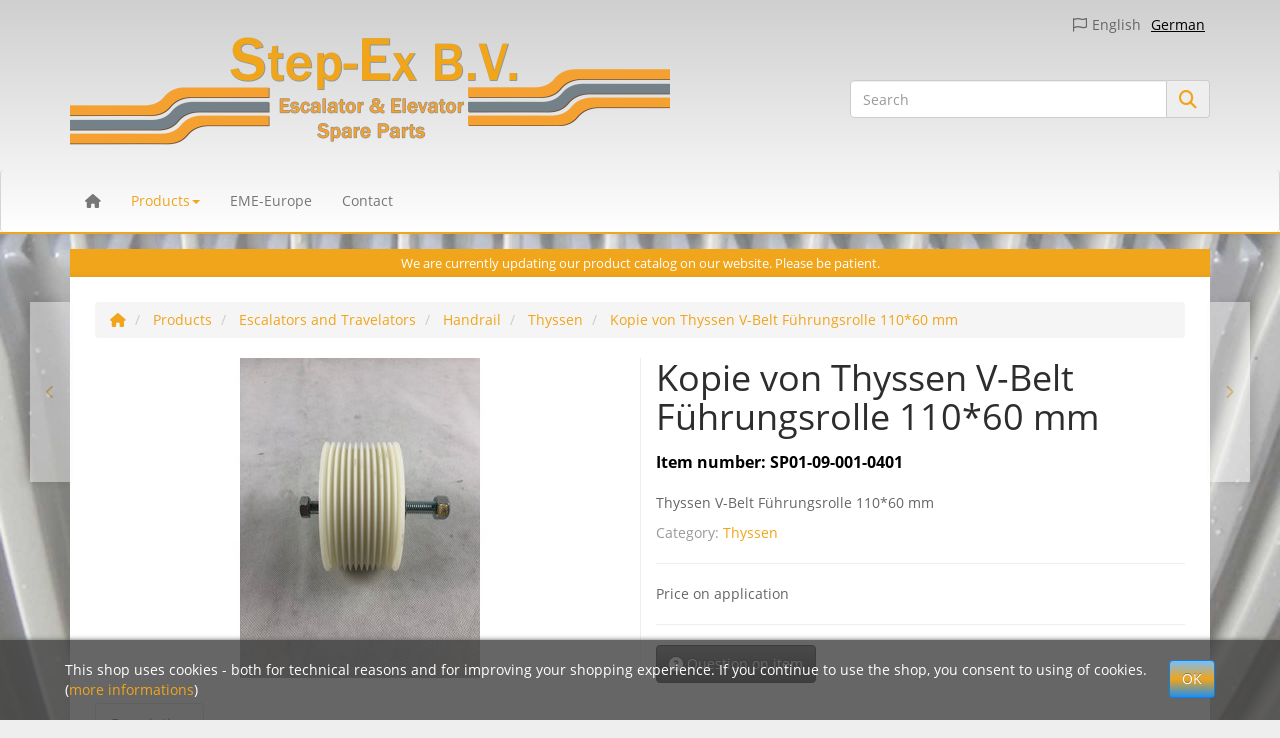

--- FILE ---
content_type: text/html; charset=iso-8859-1
request_url: https://www.step-ex.nl/Kopie-von-Thyssen-V-Belt-Fuehrungsrolle-11060-mm
body_size: 8930
content:
<!DOCTYPE html>
<html lang="en" itemscope itemtype="http://schema.org/ItemPage">

<head>
    
        <meta http-equiv="content-type" content="text/html; charset=iso-8859-1">
        <meta name="description" itemprop="description" content="Thyssen V-Belt Führungsrolle 110*60 mm">
        <meta name="keywords" itemprop="keywords" content="Thyssen,V\-Belt,F,hrungsrolle,110,60,mm,mit,Achse,6305,2RS,Doppellager,1709154200">
        <meta name="viewport" content="width=device-width, initial-scale=1.0, user-scalable=no">
        <meta http-equiv="X-UA-Compatible" content="IE=edge">
        <meta name="robots" content="index, follow">

        <meta itemprop="image" content="https://www.step-ex.nl/bilder/intern/shoplogo/Logo-website4.png">
        <meta itemprop="url" content="https://www.step-ex.nl/Kopie-von-Thyssen-V-Belt-Fuehrungsrolle-11060-mm">
        <meta property="og:type" content="website">
        <meta property="og:site_name" content="Kopie von Thyssen V-Belt Führungsrolle 110*60 mm">
        <meta property="og:title" content="Kopie von Thyssen V-Belt Führungsrolle 110*60 mm">
        <meta property="og:description" content="Thyssen V-Belt Führungsrolle 110*60 mm">
        <meta property="og:image" content="bilder/intern/shoplogo/Logo-website4.png">
        <meta property="og:url" content="https://www.step-ex.nl/Kopie-von-Thyssen-V-Belt-Fuehrungsrolle-11060-mm">
    

    <title itemprop="name">Kopie von Thyssen V-Belt Führungsrolle 110*60 mm</title>

            <link rel="canonical" href="https://www.step-ex.nl/Kopie-von-Thyssen-V-Belt-Fuehrungsrolle-11060-mm">
    
    
        <base href="https://www.step-ex.nl/">
    

    
                                    <link type="image/x-icon" href="templates/Evo/favicon.ico" rel="shortcut icon">
                                        <link rel="image_src" href="https://www.step-ex.nl/media/image/product/798/lg/kopie-von-thyssen-v-belt-fuehrungsrolle-11060-mm.jpg">
            <meta property="og:image" content="https://www.step-ex.nl/media/image/product/798/lg/kopie-von-thyssen-v-belt-fuehrungsrolle-11060-mm.jpg">
            

    
        
                                    <link type="text/css" href="templates/Evo/themes/spacelab/bootstrap.css?v=4.06" rel="stylesheet">
                            <link type="text/css" href="templates/Evo/themes/base/offcanvas-menu.css?v=4.06" rel="stylesheet">
                            <link type="text/css" href="templates/Evo/themes/base/pnotify.custom.css?v=4.06" rel="stylesheet">
                            <link type="text/css" href="templates/Evo/themes/base/jquery-slider.css?v=4.06" rel="stylesheet">
                            <link type="text/css" href="templates/Evo/themes/spacelab/custom.css?v=4.06" rel="stylesheet">
            
			<link rel="stylesheet" href="https://www.step-ex.nl/templates/Evo/fonts/fontawesome/css/all.css">
                                                <link type="text/css" href="includes/plugins/webschulz_info/version/101/frontend/css/css.css?v=4.06" rel="stylesheet">
                
                            
                    <link rel="alternate" type="application/rss+xml" title="Newsfeed Step-Ex B.V." href="rss.xml">
                
                                        <link rel="alternate" hreflang="de" href="Thyssen-V-Belt-Fuehrungsrolle-11060-mm">
                                <link rel="alternate" hreflang="en" href="Kopie-von-Thyssen-V-Belt-Fuehrungsrolle-11060-mm">
            
            

    
    
            <style>
            body { background-color: #eee!important; }
        </style>
        
        <script src="templates/Evo/js/jquery-1.12.4.min.js"></script>
        
        <script>
            jQuery.ajaxPrefilter( function( s ) {
                if ( s.crossDomain ) {
                    s.contents.script = false;
                }
            } );
        </script>
    
    
<script>
    var head_conf={head:"jtl",screens:[480,768,992,1200]};
    (function(n,t){"use strict";function w(){}function u(n,t){if(n){typeof n=="object"&&(n=[].slice.call(n));for(var i=0,r=n.length;i<r;i++)t.call(n,n[i],i)}}function it(n,i){var r=Object.prototype.toString.call(i).slice(8,-1);return i!==t&&i!==null&&r===n}function s(n){return it("Function",n)}function a(n){return it("Array",n)}function et(n){var i=n.split("/"),t=i[i.length-1],r=t.indexOf("?");return r!==-1?t.substring(0,r):t}function f(n){(n=n||w,n._done)||(n(),n._done=1)}function ot(n,t,r,u){var f=typeof n=="object"?n:{test:n,success:!t?!1:a(t)?t:[t],failure:!r?!1:a(r)?r:[r],callback:u||w},e=!!f.test;return e&&!!f.success?(f.success.push(f.callback),i.load.apply(null,f.success)):e||!f.failure?u():(f.failure.push(f.callback),i.load.apply(null,f.failure)),i}function v(n){var t={},i,r;if(typeof n=="object")for(i in n)!n[i]||(t={name:i,url:n[i]});else t={name:et(n),url:n};return(r=c[t.name],r&&r.url===t.url)?r:(c[t.name]=t,t)}function y(n){n=n||c;for(var t in n)if(n.hasOwnProperty(t)&&n[t].state!==l)return!1;return!0}function st(n){n.state=ft;u(n.onpreload,function(n){n.call()})}function ht(n){n.state===t&&(n.state=nt,n.onpreload=[],rt({url:n.url,type:"cache"},function(){st(n)}))}function ct(){var n=arguments,t=n[n.length-1],r=[].slice.call(n,1),f=r[0];return(s(t)||(t=null),a(n[0]))?(n[0].push(t),i.load.apply(null,n[0]),i):(f?(u(r,function(n){s(n)||!n||ht(v(n))}),b(v(n[0]),s(f)?f:function(){i.load.apply(null,r)})):b(v(n[0])),i)}function lt(){var n=arguments,t=n[n.length-1],r={};return(s(t)||(t=null),a(n[0]))?(n[0].push(t),i.load.apply(null,n[0]),i):(u(n,function(n){n!==t&&(n=v(n),r[n.name]=n)}),u(n,function(n){n!==t&&(n=v(n),b(n,function(){y(r)&&f(t)}))}),i)}function b(n,t){if(t=t||w,n.state===l){t();return}if(n.state===tt){i.ready(n.name,t);return}if(n.state===nt){n.onpreload.push(function(){b(n,t)});return}n.state=tt;rt(n,function(){n.state=l;t();u(h[n.name],function(n){f(n)});o&&y()&&u(h.ALL,function(n){f(n)})})}function at(n){n=n||"";var t=n.split("?")[0].split(".");return t[t.length-1].toLowerCase()}function rt(t,i){function e(t){t=t||n.event;u.onload=u.onreadystatechange=u.onerror=null;i()}function o(f){f=f||n.event;(f.type==="load"||/loaded|complete/.test(u.readyState)&&(!r.documentMode||r.documentMode<9))&&(n.clearTimeout(t.errorTimeout),n.clearTimeout(t.cssTimeout),u.onload=u.onreadystatechange=u.onerror=null,i())}function s(){if(t.state!==l&&t.cssRetries<=20){for(var i=0,f=r.styleSheets.length;i<f;i++)if(r.styleSheets[i].href===u.href){o({type:"load"});return}t.cssRetries++;t.cssTimeout=n.setTimeout(s,250)}}var u,h,f;i=i||w;h=at(t.url);h==="css"?(u=r.createElement("link"),u.type="text/"+(t.type||"css"),u.rel="stylesheet",u.href=t.url,t.cssRetries=0,t.cssTimeout=n.setTimeout(s,500)):(u=r.createElement("script"),u.type="text/"+(t.type||"javascript"),u.src=t.url);u.onload=u.onreadystatechange=o;u.onerror=e;u.async=!1;u.defer=!1;t.errorTimeout=n.setTimeout(function(){e({type:"timeout"})},7e3);f=r.head||r.getElementsByTagName("head")[0];f.insertBefore(u,f.lastChild)}function vt(){for(var t,u=r.getElementsByTagName("script"),n=0,f=u.length;n<f;n++)if(t=u[n].getAttribute("data-headjs-load"),!!t){i.load(t);return}}function yt(n,t){var v,p,e;return n===r?(o?f(t):d.push(t),i):(s(n)&&(t=n,n="ALL"),a(n))?(v={},u(n,function(n){v[n]=c[n];i.ready(n,function(){y(v)&&f(t)})}),i):typeof n!="string"||!s(t)?i:(p=c[n],p&&p.state===l||n==="ALL"&&y()&&o)?(f(t),i):(e=h[n],e?e.push(t):e=h[n]=[t],i)}function e(){if(!r.body){n.clearTimeout(i.readyTimeout);i.readyTimeout=n.setTimeout(e,50);return}o||(o=!0,vt(),u(d,function(n){f(n)}))}function k(){r.addEventListener?(r.removeEventListener("DOMContentLoaded",k,!1),e()):r.readyState==="complete"&&(r.detachEvent("onreadystatechange",k),e())}var r=n.document,d=[],h={},c={},ut="async"in r.createElement("script")||"MozAppearance"in r.documentElement.style||n.opera,o,g=n.head_conf&&n.head_conf.head||"head",i=n[g]=n[g]||function(){i.ready.apply(null,arguments)},nt=1,ft=2,tt=3,l=4,p;if(r.readyState==="complete")e();else if(r.addEventListener)r.addEventListener("DOMContentLoaded",k,!1),n.addEventListener("load",e,!1);else{r.attachEvent("onreadystatechange",k);n.attachEvent("onload",e);p=!1;try{p=!n.frameElement&&r.documentElement}catch(wt){}p&&p.doScroll&&function pt(){if(!o){try{p.doScroll("left")}catch(t){n.clearTimeout(i.readyTimeout);i.readyTimeout=n.setTimeout(pt,50);return}e()}}()}i.load=i.js=ut?lt:ct;i.test=ot;i.ready=yt;i.ready(r,function(){y()&&u(h.ALL,function(n){f(n)});i.feature&&i.feature("domloaded",!0)})})(window);
    (function(n,t){"use strict";jQuery["fn"]["ready"]=function(fn){jtl["ready"](function(){jQuery["ready"]["promise"]()["done"](fn)});return jQuery}})(window);
</script>


</head>




<body data-page="1" class="body-offcanvas">


<div id="main-wrapper" class="main-wrapper fluid">

    
    
        <header class="hidden-print container-block fixed-navbar" id="evo-nav-wrapper">
            <div class="container">
                
                                <div id="header-branding">
                    
                        
                        <div id="top-bar" class="text-right clearfix">
                            <ul class="list-inline user-settings pull-right">
<div class="language-dropdown dropdown visible-xs col-xs-6 text-center">
<a href="#" class="dropdown-toggle" data-toggle="dropdown" title="Please choose a language"><i class="far fa-flag"></i><span class="caret"></span></a><ul id="language-dropdown-small" class="dropdown-menu dropdown-menu-right">
<li class="active lang-eng visible-xs"><a>English</a></li>
<li><a href="Thyssen-V-Belt-Fuehrungsrolle-11060-mm" class="link_lang ger" rel="nofollow">German</a></li>
</ul>
</div>
<i class="far fa-flag hidden-xs"></i><li class="pull-right hidden-xs"><a href="https://www.step-ex.nl/Thyssen-V-Belt-Fuehrungsrolle-11060-mm" class="link_lang ger" rel="nofollow">German</a></li>
<li class="pull-right hidden-xs"><span class="lang-eng" itemprop="name"> English</span></li>
</ul>
<ul class="cms-pages list-inline pull-right"></ul>
                        </div>
                        
                        
                        <div class="row">
                            <div class="col-md-8 col-xs-12" id="logo" itemprop="publisher" itemscope itemtype="http://schema.org/Organization" itemid="">
                                
                                <span itemprop="name" class="hidden">Step-Ex B.V. </span>
                                <meta itemprop="url" content="https://www.step-ex.nl">
                                <meta itemprop="logo" content="https://www.step-ex.nl/bilder/intern/shoplogo/Logo-website4.png">
                                <a href="https://www.step-ex.nl" title="Step-Ex B.V.">
                                                                            <img src="bilder/intern/shoplogo/Logo-website4.png" width="1200" height="240" alt="Step-Ex B.V." class="img-responsive">
                                                                    </a>
                                
                            </div>
                            <div class="col-md-4 col-xs-12" id="shop-nav">
                            
                                <ul class="header-shop-nav nav navbar-nav force-float horizontal pull-right xs100"><li id="search"><form action="navi.php" method="GET"><div class="input-group">
<input name="qs" type="text" class="form-control ac_input bg-white" placeholder="Search" autocomplete="off" aria-label="Search"><span class="input-group-addon"><button type="submit" name="search" id="search-submit-button" aria-label="Search"><span class="fa fa-search"></span></button></span>
</div></form></li></ul>
                            
                            </div>
                        </div>
                        
                    
                </div>
                                
            </div>
            
            
            <div class="category-nav navbar-wrapper hidden-xs">
                
<div id="evo-main-nav-wrapper" class="nav-wrapper do-affix"><nav id="evo-main-nav" class="navbar navbar-default"><div class="container">
<div class="navbar-header visible-affix pull-left hidden-xs hidden-sm"><a class="navbar-brand" href="https://www.step-ex.nl" title="Step-Ex B.V."><img src="bilder/intern/shoplogo/Logo-website4.png" width="1200" height="240" alt="Step-Ex B.V." class="img-responsive-height"></a></div>
<div class="megamenu"><ul class="nav navbar-nav force-float">
<li><a href=""><i class="fas fa-home"></i></a></li>
<li class="dropdown megamenu-fw active">
<a href="Products_1" class="dropdown-toggle" data-toggle="dropdown" data-hover="dropdown" data-delay="300" data-hover-delay="100" data-close-others="true">Products<span class="caret"></span></a><ul class="dropdown-menu keepopen"><li><div class="megamenu-content">
<div class="category-title text-center"><a href="Products_1">Products</a></div>
<hr class="hr-sm">
<div class="row"><div class="col-xs-12 mega-categories"><div class="row row-eq-height row-eq-img-height"><div class="col-xs-6 col-sm-3 col-lg-3"><div class="category-wrapper top15 active">
<div class="img text-center"><a href="Escalators-and-Travelators"><img src="https://www.step-ex.nl/bilder/kategorien/Fahrtreppen-und-Fahrsteige.jpg" class="image" alt="Products"></a></div>
<div class="caption text-center"><h5 class="title"><a href="Escalators-and-Travelators"><span>Escalators and Travelators</span></a></h5></div>
</div></div></div></div></div>
</div></li></ul>
</li>
<li class=""><a href="https://eme-europe.de/">EME-Europe</a></li>
<li class=""><a href="https://www.step-ex.nl/Contact" rel="nofollow" title="Contact-Form">Contact</a></li>
<li class="cart-menu visible-affix dropdown bs-hover-enabled pull-right" data-toggle="basket-items">
</ul></div>
</div></nav></div>
            </div>
            


                        <nav id="shop-nav-xs" class="navbar navbar-default visible-xs">
<div class="container-fluid"><div class="navbar-collapse"><ul class="nav navbar-nav navbar-left force-float"><li><a href="#" class="offcanvas-toggle" data-toggle="offcanvas" data-target="#navbar-offcanvas"><i class="fa fa-bars"></i> All categories</a></li></ul></div></div>
</nav>


<nav class="navbar navbar-default navbar-offcanvas" id="navbar-offcanvas">
<nav class="navbar navbar-inverse"><div class="container-fluid"><div class="navbar-nav nav navbar-right text-right"><a class="btn btn-offcanvas btn-default btn-close navbar-btn"><span class="fa fa-times"></span></a></div></div></nav><div class="container-fluid"><div class="sidebar-offcanvas">
<div class="navbar-categories"><ul class="nav navbar-nav">
<li><a href=""><i class="fas fa-home"></i> Home</a></li>    <li class="active">
<a href="Products_1" class="nav-sub" data-ref="2">Products<i class="fa fa-caret-right nav-toggle pull-right"></i></a><ul class="nav">    <li class="active"><a href="Escalators-and-Travelators" data-ref="3">Escalators and Travelators</a></li>
</ul>
</li>
</ul></div>
<hr>
<ul class="nav navbar-nav">
<li class=""><a href="https://eme-europe.de/">EME-Europe</a></li>
<li class=""><a href="https://www.step-ex.nl/Contact" rel="nofollow" title="Contact-Form">Contact</a></li>
</ul>
<hr>
<ul class="nav navbar-nav"></ul>
</div></div>
</nav>
        </header>
    


    
    <div id="content-wrapper">
    

    
                                    

    
    <div class="container">	<div class="webschulz-infobar" style="background:#f0a51a">
We are currently updating our product catalog on our website. Please be patient. 
	</div>
    

    
    <div class="container-block beveled">
    

    
            <div class="visible-lg product-pagination next">
            <a href="Thyssen-Handlaufrollengurt-24-Rollen_1" title="Thyssen Handlaufrollengurt, 24 Rollen"><span class="fa fa-chevron-right"></span></a>        </div>
        <div class="visible-lg product-pagination previous">
            <a href="Thyssen-V-Belt-Hauptrolle-11060-mm_1" title="Thyssen V-Belt Hauptrolle 110*60 mm"><span class="fa fa-chevron-left"></span></a>        </div>
        

    
    <div class="row">
    

    
    <div id="content" class="col-xs-12">
    

    
        <div class="breadcrumb-wrapper hidden-xs"><div class="row"><div class="col-xs-12"><ol id="breadcrumb" class="breadcrumb" itemprop="breadcrumb" itemscope itemtype="http://schema.org/BreadcrumbList">
<li class="breadcrumb-item first" itemprop="itemListElement" itemscope itemtype="http://schema.org/ListItem">
<a itemprop="item" href="https://www.step-ex.nl/" title="Start"><span class="fa fa-home"></span><span itemprop="name" class="hidden">Start</span></a><meta itemprop="url" content="https://www.step-ex.nl/">
<meta itemprop="position" content="1">
</li>
<li class="breadcrumb-item" itemprop="itemListElement" itemscope itemtype="http://schema.org/ListItem">
<a itemprop="item" href="https://www.step-ex.nl/Products_1" title="Products"><span itemprop="name">Products</span></a><meta itemprop="url" content="https://www.step-ex.nl/Products_1">
<meta itemprop="position" content="2">
</li>
<li class="breadcrumb-item" itemprop="itemListElement" itemscope itemtype="http://schema.org/ListItem">
<a itemprop="item" href="https://www.step-ex.nl/Escalators-and-Travelators" title="Escalators and Travelators"><span itemprop="name">Escalators and Travelators</span></a><meta itemprop="url" content="https://www.step-ex.nl/Escalators-and-Travelators">
<meta itemprop="position" content="3">
</li>
<li class="breadcrumb-item" itemprop="itemListElement" itemscope itemtype="http://schema.org/ListItem">
<a itemprop="item" href="https://www.step-ex.nl/Handrail" title="Handrail"><span itemprop="name">Handrail</span></a><meta itemprop="url" content="https://www.step-ex.nl/Handrail">
<meta itemprop="position" content="4">
</li>
<li class="breadcrumb-item" itemprop="itemListElement" itemscope itemtype="http://schema.org/ListItem">
<a itemprop="item" href="https://www.step-ex.nl/Thyssen_26" title="Thyssen"><span itemprop="name">Thyssen</span></a><meta itemprop="url" content="https://www.step-ex.nl/Thyssen_26">
<meta itemprop="position" content="5">
</li>
<li class="breadcrumb-item last" itemprop="itemListElement" itemscope itemtype="http://schema.org/ListItem">
<a itemprop="item" href="https://www.step-ex.nl/Kopie-von-Thyssen-V-Belt-Fuehrungsrolle-11060-mm" title="Kopie von Thyssen V-Belt F&amp;uuml;hrungsrolle 110*60 mm"><span itemprop="name">Kopie von Thyssen V-Belt Führungsrolle 110*60 mm</span></a><meta itemprop="url" content="https://www.step-ex.nl/Kopie-von-Thyssen-V-Belt-Fuehrungsrolle-11060-mm">
<meta itemprop="position" content="6">
</li>
</ol></div></div></div>
    


    


            <div id="result-wrapper" itemprop="mainEntity" itemscope itemtype="http://schema.org/Product" itemid="https://www.step-ex.nl/Kopie-von-Thyssen-V-Belt-Fuehrungsrolle-11060-mm">
            <meta itemprop="url" content="https://www.step-ex.nl/Kopie-von-Thyssen-V-Belt-Fuehrungsrolle-11060-mm">
            

    

                        

<div class="h1 visible-xs text-center">Kopie von Thyssen V-Belt Führungsrolle 110*60 mm</div>

<form id="buy_form" method="post" action="https://www.step-ex.nl/Kopie-von-Thyssen-V-Belt-Fuehrungsrolle-11060-mm" class="evo-validate">
    <input type="hidden" class="jtl_token" name="jtl_token" value="5b6f065a9665578c289edc6621142fa0"><div class="form-group hidden">
	<label for="sp_additional_mail" class="control-label">Additional contact mail (leave blank)*</label>
	<input type="text" name="sp_additional_mail" value="" placeholder="Additional contact mail (leave blank)*" class="form-control">
</div>
<div class="form-group checkbox hidden">
	<label class="btn-block">
		<input type="checkbox" name="general_mailing_consent" value="1" placeholder="I totally agree to receive nothing*">
		<span class="control-label">I totally agree to receive nothing*</span>
	</label>
</div>
    <div class="row product-primary" id="product-offer">
        <div class="product-gallery col-sm-6">
            <div id="gallery" class="hidden">
    
            <a href="media/image/product/798/lg/kopie-von-thyssen-v-belt-fuehrungsrolle-11060-mm.jpg" title="Kopie von Thyssen V-Belt Führungsrolle 110*60 mm"><img src="media/image/product/798/md/kopie-von-thyssen-v-belt-fuehrungsrolle-11060-mm.jpg" alt="Kopie von Thyssen V-Belt Führungsrolle 110*60 mm" data-list='{"xs":{"src":"media\/image\/product\/798\/xs\/kopie-von-thyssen-v-belt-fuehrungsrolle-11060-mm.jpg","size":{"width":40,"height":40},"type":2,"alt":"Kopie von Thyssen V-Belt F\u00fchrungsrolle 110*60 mm"},"sm":{"src":"media\/image\/product\/798\/sm\/kopie-von-thyssen-v-belt-fuehrungsrolle-11060-mm.jpg","size":{"width":130,"height":130},"type":2,"alt":"Kopie von Thyssen V-Belt F\u00fchrungsrolle 110*60 mm"},"md":{"src":"media\/image\/product\/798\/md\/kopie-von-thyssen-v-belt-fuehrungsrolle-11060-mm.jpg","size":{"width":320,"height":320},"type":2,"alt":"Kopie von Thyssen V-Belt F\u00fchrungsrolle 110*60 mm"},"lg":{"src":"media\/image\/product\/798\/lg\/kopie-von-thyssen-v-belt-fuehrungsrolle-11060-mm.jpg","size":{"width":800,"height":800},"type":2,"alt":"Kopie von Thyssen V-Belt F\u00fchrungsrolle 110*60 mm"}}'></a>
    
    
</div>

<div class="pswp" tabindex="-1" role="dialog" aria-hidden="true">

    <div class="pswp__bg"></div>

    <div class="pswp__scroll-wrap">

        <div class="pswp__container">
            <div class="pswp__item"></div>
            <div class="pswp__item"></div>
            <div class="pswp__item"></div>
        </div>

        <div class="pswp__ui pswp__ui--hidden">

            <div class="pswp__top-bar">

                <div class="pswp__counter"></div>

                <a class="pswp__button pswp__button--close" title="Close (Esc)"></a>

                <a class="pswp__button pswp__button--share" title="Share"></a>

                <a class="pswp__button pswp__button--fs" title="Toggle fullscreen"></a>

                <a class="pswp__button pswp__button--zoom" title="Zoom in/out"></a>

                <div class="pswp__preloader">
                    <div class="pswp__preloader__icn">
                        <div class="pswp__preloader__cut">
                            <div class="pswp__preloader__donut"></div>
                        </div>
                    </div>
                </div>
            </div>

            <div class="pswp__share-modal pswp__share-modal--hidden pswp__single-tap">
                <div class="pswp__share-tooltip"></div>
            </div>

            <a class="pswp__button pswp__button--arrow--left" title="Previous (arrow left)">
            </a>

            <a class="pswp__button pswp__button--arrow--right" title="Next (arrow right)">
            </a>

            <div class="pswp__caption">
                <div class="pswp__caption__center"></div>
            </div>

        </div>
    </div>
</div>

        </div>
        <div class="product-info col-sm-6">
            
            <div class="product-info-inner">
                
                                
    
                <div class="product-headline hidden-xs">
                    
                    <h1 class="fn product-title" itemprop="name">Kopie von Thyssen V-Belt Führungsrolle 110*60 mm</h1>
                    
                </div>

                
                                    <div class="info-essential row">
                        
                                                    <div class="col-xs-8">
                                <p class="text-muted product-sku">Item number: <span itemprop="sku">SP01-09-001-0401</span></p>
                                                            </div>
                                                                                                    
                    </div>
                    <div class="clearfix top10"></div>
                                

                
                                    
                    <div class="shortdesc" itemprop="description">
                        Thyssen V-Belt Führungsrolle 110*60 mm
                    </div>
                    
                    <div class="clearfix top10"></div>
                                

                
                                    
                    <p class="product-category word-break">
                        <span class="text-muted">Category: </span>
                                                <a href="Thyssen_26" itemprop="category">Thyssen</a>
                    </p>
                    
                                

                <div class="product-offer">
                    
                                        <input type="submit" name="inWarenkorb" value="1" class="hidden">
                                                                                <input type="hidden" id="AktuellerkArtikel" class="current_article" name="a" value="798">
                    <input type="hidden" name="wke" value="1">
                    <input type="hidden" name="show" value="1">
                    <input type="hidden" name="kKundengruppe" value="1">
                    <input type="hidden" name="kSprache" value="2">
                    
                    
                    <!-- VARIATIONEN -->
                        
                    
                    <hr>
                    <div class="row">
                        
                        <div class="col-xs-7">
                                                                                                                    
    <div class="price_wrapper">
    
    
            <span class="price_label price_on_application">Price on application</span>
        
    </div>

                        </div>
                        
                        
                        <div class="col-xs-5 text-right">
                            <div class="delivery-status">

                    

    
    
            <link itemprop="availability" href="http://schema.org/InStock">
    
        
    
</div>
                        </div>
                        
                    </div>
                    
                    
                    <hr>
                </div>
    
                                        <div id="product-actions" class="btn-group btn-group-md product-actions hidden-print" role="group">
        
                                            <button type="button" id="z798" class="btn btn-default btn-secondary popup-dep question" title="Question on item">
                <span class="fa fa-question-circle"></span>
                <span class="hidden-sm">Question on item</span>
            </button>
                    </div>
    <div class="visible-xs clearfix hidden-print">
        <hr>
    </div>

                            </div>
            
        </div>
            </div>
    
    

    
</form>

    <div class="clearfix"></div>

    
                                                                                                                                                    
            <ul class="nav nav-tabs bottom15" role="tablist">
                            <li role="presentation" class="active">
                    <a href="#tab-description" aria-controls="tab-description" role="tab" data-toggle="tab">
                        Description
                    </a>
                </li>
                                                                                                                    </ul>
        <div class="tab-content" id="article-tabs">
                                    <div role="tabpanel" class="tab-pane fade  in active" id="tab-description">
                        <div class="tab-content-wrapper">
                
                    <div class="desc">
                        Thyssen V-Belt Führungsrolle 110*60 mm, mit Achse, 6305 2RS Doppellager
1709154200
                                            </div>
                
                
                    




                
            </div>
                            </div>
                                                                                        </div>

    

    <div class="clearfix"></div>

    
        <div id="article_popups">
        

    <div id="popupz798" class="hidden">
        <div class="panel-wrap">
                    <form action="https://www.step-ex.nl/Kopie-von-Thyssen-V-Belt-Fuehrungsrolle-11060-mm" method="post" id="article_question" class="evo-validate">
        <input type="hidden" class="jtl_token" name="jtl_token" value="5b6f065a9665578c289edc6621142fa0"><div class="form-group hidden">
	<label for="sp_additional_mail" class="control-label">Additional contact mail (leave blank)*</label>
	<input type="text" name="sp_additional_mail" value="" placeholder="Additional contact mail (leave blank)*" class="form-control">
</div>
<div class="form-group checkbox hidden">
	<label class="btn-block">
		<input type="checkbox" name="general_mailing_consent" value="1" placeholder="I totally agree to receive nothing*">
		<span class="control-label">I totally agree to receive nothing*</span>
	</label>
</div>
        <fieldset>
            <legend>Contact</legend>
                            <div class="row">
                    <div class="col-xs-12 col-md-6">
                        <div class="form-group float-label-control">
                            <label for="salutation" class="control-label">Salutation</label>
                            <select name="anrede" id="salutation" class="form-control">
                                <option value="" disabled selected>Salutation</option>
                                <option value="w">Ms</option>
                                <option value="m">Mr</option>
                            </select>
                        </div>
                    </div>
                </div>
            
                            <div class="row">

                                            <div class="col-xs-12 col-md-6">
                            <div class="form-group float-label-control  required">
                                <label class="control-label" for="firstName">First name</label>
                                <input class="form-control" type="text" name="vorname" value="" id="firstName" required>
                                                            </div>
                        </div>
                    
                                            <div class="col-xs-12 col-md-6">
                            <div class="form-group float-label-control required">
                                <label class="control-label" for="lastName">Last name</label>
                                <input class="form-control" type="text" name="nachname" value="" id="lastName" required>
                                                            </div>
                        </div>
                                    </div>
            
                            <div class="row">
                    <div class="col-xs-12 col-md-6">
                        <div class="form-group float-label-control  required">
                            <label class="control-label" for="company">Company</label>
                            <input class="form-control" type="text" name="firma" value="" id="company" required>
                                                    </div>
                    </div>
                </div>
            
            <div class="row">
                <div class="col-xs-12 col-md-6">
                    <div class="form-group float-label-control  required">
                        <label class="control-label" for="question_email">E-Mail</label>
                        <input class="form-control" type="email" name="email" value="" id="question_email" required>
                                            </div>
                </div>
            </div>

                            <div class="row">
                                            <div class="col-xs-12 col-md-6">
                            <div class="form-group float-label-control  required">
                                <label class="control-label" for="tel">Phone</label>
                                <input class="form-control" type="text" name="tel" value="" id="tel" required>
                                                            </div>
                        </div>
                    
                                    </div>
            
                    </fieldset>

        <fieldset>
            <legend>Question on item</legend>
            <div class="form-group float-label-control  required">
                <label class="control-label" for="question">Question</label>
                <textarea class="form-control" name="nachricht" id="question" cols="80" rows="8" required></textarea>
                            </div>

                                
    



            
        </fieldset>
        
                    <p class="privacy text-muted small">
                <a href="https://www.step-ex.nl/Privacy" class="popup">Please see our Privacy Policy</a>
            </p>
                <input type="hidden" name="a" value="798">
        <input type="hidden" name="show" value="1">
        <input type="hidden" name="fragezumprodukt" value="1">
        <button type="submit" value="Send question" class="btn btn-primary">Send question</button>
    </form>
</div>

    </div>


<script type="text/javascript">
    $(function() {
        
            });

    function show_popup(item, title) {
        var html = $('#popup' + item).html();
        if (typeof title === 'undefined' || title.length === 0) {
            title = $(html).find('h3').text();
        }
        eModal.alert({
            message: html,
            title: title
        });
    }
</script>

    </div>

                </div>
    


            
    
    </div>
    
    
    
    
        
    
    
    </div>
    
    
    
    </div>
    
    
    
    </div>
    
    
    
    </div>
    



    <div class="clearfix"></div>
    <footer id="footer" class="container-block">
        <div class="hidden-print container">
            
            
            
                            <div class="row" id="footer-boxes">
                                                                        <div class="col-xs-6 col-md-3">
                                                                                                                                                    <div class="panel-strap">
<div class="panel-heading">
<h5 class="panel-title">Step-Ex B.V.</h5>
</div>

<p>De Hulst 9<br>
5807 EW Oostrum<br>
Nederland</p>

<p><a href="tel:+31614955224">+31 (0) 614 955 224</a><br>
<a href="tel:+491714177738">+49 (0) 171 417 77 38</a></p>
</div>
                                                                                                </div>
                                                                                                <div class="col-xs-6 col-md-3">
                                                                                                                                                        <section class="panel panel-default box box-linkgroup" id="box126">
        <div class="panel-heading">
            <h5 class="panel-title">Information</h5>
        </div>
        <div class="box-body nav-panel">
            <ul class="nav nav-list">
                <li class=""><a href="https://www.step-ex.nl/Privacy" rel="nofollow" data-ref="69">Privacy</a></li>
<li class=""><a href="https://www.step-ex.nl/General-Terms-And-Conditions" rel="nofollow" data-ref="67">General Terms And Conditions</a></li>
<li class=""><a href="https://www.step-ex.nl/Sitemap-1" rel="nofollow" data-ref="59">Sitemap</a></li>
<li class=""><a href="https://www.step-ex.nl/Imprint" data-ref="49">Imprint</a></li>
            </ul>
        </div>
    </section>

                                                                                                </div>
                                                                                                <div class="col-xs-6 col-md-3">
                                                                                                                                                    <div class="panel-strap">
<img src="https://www.step-ex.nl/mediafiles/Bilder/faigle_Logo.png">
<h5>Step-Ex - official distributor for original Faigle rolls</h5>
</div>
                                                                                                </div>
                                            
                </div>
                        

            
                        
            <div class="row">
                
                
                                
            </div>
            <div class="footnote-vat text-center">
                                    
                                                    
                                
                    <p class="padded-lg-top">
                        © Step-Ex B.V. 
                    </p>
                
            </div>
                </div>
        
    </footer>



</div> 




        
                                        <script>
            $(window).load(function() {
                $.backstretch('templates/Evo/themes/spacelab/background.jpg');
            });
        </script>
    
    
    <script>
        jtl.load(["templates/Evo/js/jquery.touch.min.js?v=4.06","templates/Evo/js/jquery.backstretch.min.js?v=4.06","templates/Evo/js/jquery.dimension.js?v=4.06","templates/Evo/js/jquery.offcanvas.js?v=4.06","templates/Evo/js/jquery.nivo.slider.pack.js?v=4.06","templates/Evo/js/jquery.waitforimages.js?v=4.06","templates/Evo/js/jquery.lazy.js?v=4.06","templates/Evo/js/jquery.serialize-object.js?v=4.06","templates/Evo/js/bootstrap.min.js?v=4.06","templates/Evo/js/bootstrap-tabdrop.js?v=4.06","templates/Evo/js/bootstrap-slider.js?v=4.06","templates/Evo/js/bootstrap-modal.js?v=4.06","templates/Evo/js/bootstrap-grid.js?v=4.06","templates/Evo/js/bootstrap-toolkit.js?v=4.06","templates/Evo/js/bootstrap-select.js?v=4.06","templates/Evo/js/bootstrap-hover-dropdown.min.js?v=4.06","templates/Evo/js/jtl.evo.js?v=4.06","templates/Evo/js/jtl.article.js?v=4.06","templates/Evo/js/jtl.basket.js?v=4.06","templates/Evo/js/jtl.io.js?v=4.06","templates/Evo/js/jtl.gallery.js?v=4.06","templates/Evo/js/typeahead.bundle.js?v=4.06","templates/Evo/js/photoswipe.js?v=4.06","templates/Evo/js/slick.js?v=4.06","templates/Evo/js/spin.js?v=4.06","templates/Evo/js/global.js?v=4.06",]);
            </script>

<div class="cin_cookie_notification">
  <div class="cin_cookie_bg"></div>
  <div class="page_center page_width container pad10">
    <input type="button" class="submit btn btn-info" value="OK" id="cin_cookie_button">
    <p>
      This shop uses cookies - both for technical reasons and for improving your shopping experience. If you continue to use the shop, you consent to using of cookies.
            (<a href="https://www.step-ex.nl/Privacy" title="more informations">more informations</a>)
          </p>
  </div>
</div>
<style>
  .cin_cookie_notification {
    color: #ffffff;
    position: fixed;
    width: 100%;
        bottom: 0;
          box-shadow: 0 -0px 5px #666666;
              z-index: 16777271;
  }

  .cin_cookie_notification input[type="button"] {
    float: right;
        margin: 10px 0 10px 20px;
      }

  .cin_cookie_notification p {
    margin: 10px 0 10px 0;
  }

  .cin_cookie_bg {
    background-color: #404040;
    opacity: .8;
    position: absolute;
    width: 100%;
    height: 100%;
    z-index: -1;
  }

  .cin_cookie_notification .pad10 {
    padding: 10px;
  }
</style>
<script>
  $(function() {
    var expire_days = 30;
    $('#cin_cookie_button').on('click', function(evt) {
      $.getScript('https://www.step-ex.nl/includes/plugins/cin_cookie_notification/version/120/frontend/js/js.cookie.min.js', function() {
        $('.cin_cookie_notification').fadeOut();
        Cookies.set('cin_cookie_notification', '1', { expires: expire_days });
      });
    });
  });
</script>
</body>
</html>


--- FILE ---
content_type: text/css
request_url: https://www.step-ex.nl/templates/Evo/themes/spacelab/custom.css?v=4.06
body_size: 622
content:
#logo a img {
    max-height: 120px;
    width: auto;
}
a{
	color:#f0a51a;
}
#footer > .container-block, #footer.container-block {
    background-color: #efefef;
	opacity: 0.6;
	border-top: 2px solid #f0a51a;
}
#evo-nav-wrapper, #evo-main-nav-wrapper{border-bottom: 2px solid #f0a51a;}
#footer .panel a {
    color: #000;
}
#footer .panel a:hover {
    background-color: transparent !important;
    color: #333;
}
#footer {
    font-size: 12px;
    color: #333;
}
#footer .panel-title, #footer .panel .panel-title {
    border-bottom: 1px dotted #000;
}
#footer .panel-strap .panel-title{margin-bottom:8px;}
#footer .panel .panel-title {
    font-size: 14px;
}
#footer .fas{min-width:20px;padding-right:10px;}
#footer > .container-block h1, #footer.container-block h1, #footer > .container-block h2, #footer.container-block h2, #footer > .container-block h3, #footer.container-block h3, #footer > .container-block h4, #footer.container-block h4, #footer > .container-block h5, #footer.container-block h5, #footer > .container-block h6, #footer.container-block h6, #footer > .container-block .h1, #footer.container-block .h1, #footer > .container-block .h2, #footer.container-block .h2, #footer > .container-block .h3, #footer.container-block .h3, #footer > .container-block .h4, #footer.container-block .h4, #footer > .container-block .h5, #footer.container-block .h5, #footer > .container-block .h6, #footer.container-block .h6 {
    color: #000;
}
#evo-nav-wrapper{
background: rgba(207,207,207,1);
background: -moz-linear-gradient(top, rgba(207,207,207,1) 0%, rgba(255,255,255,1) 100%);
background: -webkit-gradient(left top, left bottom, color-stop(0%, rgba(207,207,207,1)), color-stop(100%, rgba(255,255,255,1)));
background: -webkit-linear-gradient(top, rgba(207,207,207,1) 0%, rgba(255,255,255,1) 100%);
background: -o-linear-gradient(top, rgba(207,207,207,1) 0%, rgba(255,255,255,1) 100%);
background: -ms-linear-gradient(top, rgba(207,207,207,1) 0%, rgba(255,255,255,1) 100%);
background: linear-gradient(to bottom, rgba(207,207,207,1) 0%, rgba(255,255,255,1) 100%);
filter: progid:DXImageTransform.Microsoft.gradient( startColorstr='#cfcfcf', endColorstr='#ffffff', GradientType=0 );
}
#h1start{
	text-align:center;
	margin:30px 0!important;
	font-weight:600;
	}
.bg-white{
	background:#fff!important;
}
a.link_lang{color:#000;text-decoration:underline;}
.xs100 {width:100%!important;margin-top:30px!important;}
#navbar-offcanvas
{background:#eee;}
.product-sku{color:#000;font-weight:bold;font-size:16px;}
.title h2{color:#f0a51a;}

--- FILE ---
content_type: text/css
request_url: https://www.step-ex.nl/includes/plugins/webschulz_info/version/101/frontend/css/css.css?v=4.06
body_size: 12
content:
.webschulz-infobar{
width:100%;
text-align:center;
color:#fff;
padding:5px;
font-size:13px;

}
.webschulz-infobar a{
color:#fff;
font-weight:bold;
text-decoration:underline;
}

.webschulz-infobar a:hover{
color:#fff;
font-weight:bold;
text-decoration:none;
}
